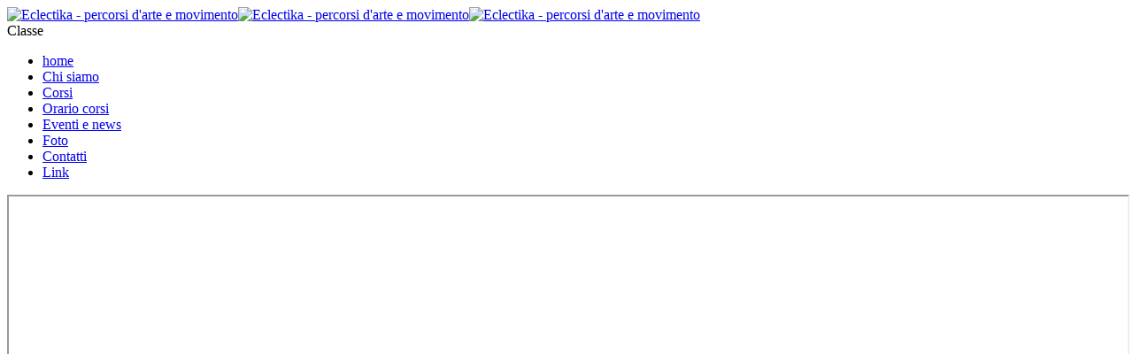

--- FILE ---
content_type: text/html;charset=utf-8
request_url: http://www.spazioeclectika.it/my_class
body_size: 2217
content:
<!DOCTYPE html >
<html lang="it">
<head >
 <!-- BUILD:build_pe23_o03_php8 -->
<meta charset="UTF-8">
<meta http-equiv="X-UA-Compatible" content="IE=edge" >
<meta name="viewport" content="width=device-width, initial-scale=1.0, minimum-scale=1.0, maximum-scale=1.0"> <link rel="icon" href="/common/skins/admin/favicon_s2w.ico" >
 <link rel="shortcut icon" href="/common/skins/admin/favicon_s2w.ico" type="image/gif"><!-- no apple_touch_icon --><meta name="description" content="...">
<meta itemprop="description" content="..."><script src="/common/utils/jQuery_2_1_4/jquery_2_1_4_min.js?v=1768595150"></script><script src="/common/utils/s2w_js/s2w_menu.js?v=1768858048"></script><script src="/common/utils/s2w_js/s2w_privacyHandler.js?v=1768827291"></script><script src="/common/utils/jquery-ui-1.11.4.custom/jquery-ui.min.js?v=1768595152"></script><script src="/common/utils//carhartl-jquery-cookie-92b7715/jquery.cookie.js?v=1768858048"></script>
<script>subMenuIds = new Array();</script>
<script>document.addEventListener("DOMContentLoaded", function() { const S2wPrivacy = new S2wPrivacyHandler(60); });</script>
 
 <LINK rel="stylesheet" type="text/css" media="all" href="/common/utils/s2w_js/s2w_privacy.css?v=1768842688" >
 
 
 <LINK rel="stylesheet" type="text/css" media="all" href="/common/utils/jquery-ui-1.11.4.custom/jquery-ui.min.css?v=1768595152" >
 
 
 <LINK rel="stylesheet" type="text/css" media="all" href="/common/skins/s2w/css/stile.css?v=1768858275" >
 <!-- googleAnalytics:G-GCSQ1CQ5HW -->
 
 <!-- googleAnalytics:G-GCSQ1CQ5HW -->
</head>
<body >
<div class="wrapper"><div class="header">
<a href="/" title="home"><img src="/common/skins/s2w/img/logo.png" class="logo" alt="Eclectika - percorsi d'arte e movimento" title="Eclectika - percorsi d'arte e movimento" /><img src="/common/skins/s2w/img/eclectika_logo.png" class="logo_eclectika" alt="Eclectika - percorsi d'arte e movimento" title="Eclectika - percorsi d'arte e movimento" /><img src="/common/skins/s2w/img/eclectika_logo_acapo.png" class="logo_eclectika_acapo" alt="Eclectika - percorsi d'arte e movimento" title="Eclectika - percorsi d'arte e movimento" /></a>
</div>
<div class="menu">
<div class="menu_small_vw">Classe</div>
<nav role='navigation' class="wrapper_menu"><ul class=" menu_1"><li><a href="/">home</a></li>
<li><a href="/chi_siamo">Chi siamo</a></li>
<li><a href="/corsi">Corsi</a></li>
<li><a href="/orario_corsi">Orario corsi</a></li>
<li><a href="/eventi_news">Eventi e news</a></li>
<li><a href="/foto">Foto</a></li>
<li><a href="/contatti">Contatti</a></li>
<li><a href="/link">Link</a>
</li></ul>
</nav>
</div>
<script>
$(function() {
var menu_click = false;
$(".menu_small_vw").bind("click",function(){!menu_click; $( ".wrapper_menu ul" ).toggle();});
function winResize(){
var width = jQuery(window).width();
if(width<600){
$( ".wrapper_menu ul" ).hide();/*css("display: none");*/
}else{
$( ".wrapper_menu ul" ).show();/*css("display: table");*/
}
}
$(window).on('resize', function(){
winResize();
var win = $(this); //this = window
});
winResize();
});</script>
<div class="content">
<div class="content_wrap"><script src="https://source.zoom.us/zoom-meeting-1.7.10.min.js"></script><iframe src="https://zoom.us/wc/9284179200/join?prefer=1&un=TWluZGF1Z2Fz" sandbox="allow-forms allow-scripts" allow="microphone; camera; fullscreen" width="100%" height="600"></iframe>
<!--
https://zoom.us/wc/9284179200/join?prefer=1&un=TWluZGF1Z2Fz
<script src="https://source.zoom.us/zoom-meeting-1.7.10.min.js"></script><script>
 $(function(){
 console.log('checkSystemRequirements');
 console.log(JSON.stringify(ZoomMtg.checkSystemRequirements()));
 });
</script> <iframe id="mainIframe" src="https://zoom.us/wc/2539784636/join?prefer=1&pwd=Nm9iRDBROXFiT2NYMytDb3VjUjZtUT09&&un=zhangc" allow="microphone;camera" sandbox="allow-forms allow-scripts allow-same-origin" style="border: 0; height: 100%; left: 0; position: absolute; top: 0; width: 100%;" frameborder="0"></iframe>
-->
https://zoom.us/j/9284179200?pwd=TUY1aG5EZjZQWjRzYW5YUWNycjhGQT09
</div>
</div>
<div class="footer">
Eclectika - Percorsi d&#39;arte e movimento - Via Eustachi 4 - 20129 Milano - Via Rezia 1 20135 Milano - C.F. 97422330155a <a href="/privacy" style="float:right;font-size:120%;font-weight:200; padding: 5px 10px; background-color: rgba(255,255,255,0.1);" target="_blank">Privacy Policy</a></div></div>
<a id="s2wPrivacyBtnIO" class="s2wPrivacyBtnIO" title="Privacy"><img src="/common/utils/s2w_js/s2w_privacy.png"></a>
<div id="s2wPrivacyModal" class="s2wPrivacyModal"> <!-- Modal content -->
 <div class="s2wPrivacyModal-content">
 <span class="s2wPrivacyModal-btnClose">&times;</span>
 <p>Su questo sito utilizziamo solo cookie tecnici e, previo tuo consenso, cookie di profilazione, nostri e di terze parti, per proporti pubblicita' in linea con le tue preferenze.</p>
 <div class="s2wPrivacyModal-btnSet">
 <a href="/privacy">Verifica preferenze</a>
 <button id="s2wPrivacyModalBtnOk" class="" data-name="s2wPrivacy" data-value="y">Accetta</button>
 <button id="s2wPrivacyModalBtnKo" class="" data-name="s2wPrivacy" data-value="n">Nega</button>
 <span id="s2wPrivacyModalBtnDel" class="s2wPrivacyModal-btnDel" data-name="s2wPrivacy" data-value="">[-]</span>
 </div>
 </div>
</div>
</body>

</html>